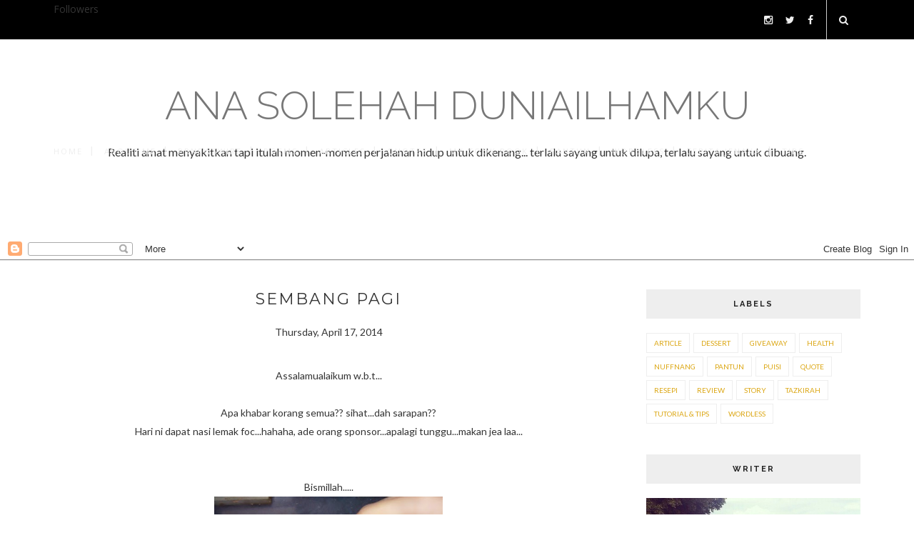

--- FILE ---
content_type: text/html; charset=UTF-8
request_url: https://nenektanjung.blogspot.com/b/stats?style=WHITE_TRANSPARENT&timeRange=ALL_TIME&token=APq4FmB5O0mtx7d7jE8FPVlXsrqMD2-QqtT9N-F9sys7IsEfoh4J9aqbCLHylopbXY3OWi-SZ1ajUTS_f3mWiqmRDqphBAJM1w
body_size: -17
content:
{"total":2722830,"sparklineOptions":{"backgroundColor":{"fillOpacity":0.1,"fill":"#ffffff"},"series":[{"areaOpacity":0.3,"color":"#fff"}]},"sparklineData":[[0,29],[1,10],[2,14],[3,13],[4,17],[5,15],[6,15],[7,15],[8,18],[9,47],[10,27],[11,18],[12,20],[13,20],[14,17],[15,15],[16,23],[17,19],[18,24],[19,20],[20,30],[21,46],[22,63],[23,67],[24,99],[25,81],[26,26],[27,80],[28,38],[29,4]],"nextTickMs":600000}

--- FILE ---
content_type: text/html; charset=utf-8
request_url: https://www.google.com/recaptcha/api2/aframe
body_size: 268
content:
<!DOCTYPE HTML><html><head><meta http-equiv="content-type" content="text/html; charset=UTF-8"></head><body><script nonce="UpawWPJXLJsyZulL4TFziQ">/** Anti-fraud and anti-abuse applications only. See google.com/recaptcha */ try{var clients={'sodar':'https://pagead2.googlesyndication.com/pagead/sodar?'};window.addEventListener("message",function(a){try{if(a.source===window.parent){var b=JSON.parse(a.data);var c=clients[b['id']];if(c){var d=document.createElement('img');d.src=c+b['params']+'&rc='+(localStorage.getItem("rc::a")?sessionStorage.getItem("rc::b"):"");window.document.body.appendChild(d);sessionStorage.setItem("rc::e",parseInt(sessionStorage.getItem("rc::e")||0)+1);localStorage.setItem("rc::h",'1769311086518');}}}catch(b){}});window.parent.postMessage("_grecaptcha_ready", "*");}catch(b){}</script></body></html>